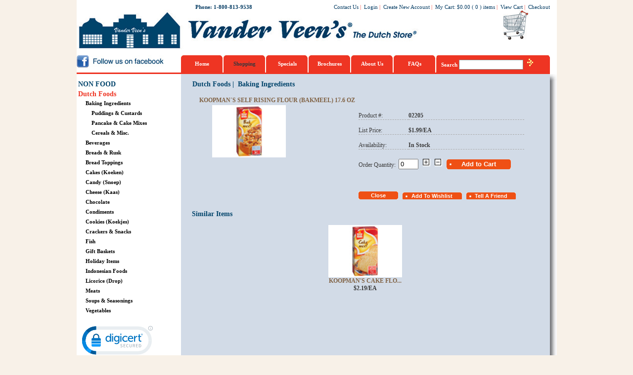

--- FILE ---
content_type: text/html; charset=utf-8
request_url: https://thedutchstore.com/webstore/productinfo.aspx?itemno=02205&code=106&list=104A106&type=ITEMCATEGORY
body_size: 41384
content:

<!DOCTYPE HTML PUBLIC "-//W3C//DTD HTML 4.0 Transitional//EN">
<HTML>
	<HEAD>
        <!-- Google Tag Manager -->
        <script>(function (w, d, s, l, i) {w[l] = w[l] || []; w[l].push({'gtm.start':
        new Date().getTime(), event: 'gtm.js'}); var f = d.getElementsByTagName(s)[0],
        j = d.createElement(s), dl = l != 'dataLayer' ? '&l=' + l : ''; j.async = true; j.src =
        'https://www.googletagmanager.com/gtm.js?id=' + i + dl; f.parentNode.insertBefore(j, f);
        })(window, document, 'script', 'dataLayer', 'GTM-NDXBFRC');</script>
        <!-- End Google Tag Manager -->

		<title>
			Koopman's  Bakmeel-Self Rising Flour from http://www.thedutchstore.com
		</title>
		<meta content="Microsoft Visual Studio .NET 7.1" name="GENERATOR">
		<meta content="Visual Basic .NET 7.1" name="CODE_LANGUAGE">
		<meta content="JavaScript" name="vs_defaultClientScript">
		<meta content="http://schemas.microsoft.com/intellisense/ie5" name="vs_targetSchema">
		<!--LINK href="../Css/Main.css" type="text/css" rel="stylesheet"--><LINK href="../Css/style-main.css" type="text/css" rel="stylesheet">
		<SCRIPT language="JavaScript" src="../css/shop.js" type="text/javascript"></SCRIPT>
		<META content="" name=Description>
		<META content="02205, Koopman's  Bakmeel-Self Rising Flour" name=KeyWords>
		<SCRIPT language="JavaScript">
				function isdigit(s)
				{
				var r,re;
				re = /\d*/i;
				r = s.match(re);
				return (r==s)?1:0;
				}
			function EnterPress(psItemno)
			{
				if (event.keyCode==13){
					if (CheckInput()==true){
						document.getElementById('txtHide').value='1';
						//document.getElementById('btnADD').click();				
						window.location.href ="shoppingcart.aspx?" + psItemno + "&qty=" + document.getElementById('txtQuantity').value;
						document.getElementById('txtHide').value='';
						return true;				
					}
				}
			
			}
			
			function addtocart(psItemno)
			{
				//alert(psItemno);
				if (CheckInput()==true){
				document.getElementById('txtHide').value='1';
				window.location.href ="shoppingcart.aspx?" + psItemno + "&qty=" + document.getElementById('txtQuantity').value + "&qtydec=" + document.getElementById('txtQtyDec').value;
				document.getElementById('txtHide').value='';
				return true;
				}
				
			}
			
			function CheckInput()
			{
				if(document.getElementById('txtHide').value==''){
					var nqty = document.getElementById("txtQuantity").value;
					var nminqty = document.getElementById("txtMinOrdQty").value;
					var nonhand = document.getElementById("txtOnhand").value;
					var stype = document.getElementById("txtOnhandType").value;
					if (nqty=="0" || nqty=="")
					{
						alert('Quantity should be more than zero.');
						return false;
					}
					//if (isdigit(nqty)==0)
					//{
					//	alert('Error quantity input format.');
					//	return false;
					//}
					//if (nqty != "0")
					//{
					//	if (nqty % nminqty != 0)
					//	{
					//		alert('This product order quantity must be a multiple of ' + nminqty + '.');
					//		return false;
					//	}
					//}
					if (nqty>nonhand&&(stype=="2"||stype=="4"))
					{
						alert('Not enough onhand quantity, back order is not allowed.');
						return false;
					}
					if (nqty == "0")
					{
						alert('Product is not added to your cart.');
					}
					else
					{
						//alert('Product is added to your cart.');
					}
					return true;
				}
			}

		function add(box)
		{
			var nminqty = document.getElementById("txtMinOrdQty").value;
			if(nminqty==0) nminqty=1;
			if(isNaN(box.value) || box.value=="")
				box.value = 1;
			else
				box.value = parseInt(box.value) + parseInt(nminqty);
		}

		function subtract(box, grtthn)
		{
			var nminqty = document.getElementById("txtMinOrdQty").value;
			if(nminqty==0) nminqty=1;
			if(isNaN(box.value))
				box.value = 1;
			else if((box.value > 0 && grtthn == false) || (parseInt(box.value) > parseInt(nminqty) && grtthn == true))
				box.value = parseInt(box.value)-parseInt(nminqty);
		}
    	</SCRIPT>
        <!--script type="text/javascript">
            if (window.performance.navigation.type == 2)
                location.reload();
            /*if (window.name != "bencalie") {
                location.reload();
                window.name = "bencalie";
            } else {
                window.name = "";
            }*/
            /*window.onload = function () {
                if (window.name == "hasLoad") {
                    location.reload();
                    window.name = "";
                } else {
                    window.name = "hasLoad";
                }
            }*/
        </script-->
	</HEAD>
	<body onkeydown="if (event.keyCode==13) return false;" leftMargin="0" topMargin="0" MS_POSITIONING="GridLayout">
        <!-- Google Tag Manager (noscript) -->
        <noscript><iframe src="https://www.googletagmanager.com/ns.html?id=GTM-NDXBFRC"
        height="0" width="0" style="display:none;visibility:hidden"></iframe></noscript>
        <!-- End Google Tag Manager (noscript) -->

		<form name="Form1" method="post" action="./productinfo.aspx?itemno=02205&amp;code=106&amp;list=104A106&amp;type=ITEMCATEGORY" id="Form1">
<div>
<input type="hidden" name="__EVENTTARGET" id="__EVENTTARGET" value="" />
<input type="hidden" name="__EVENTARGUMENT" id="__EVENTARGUMENT" value="" />
<input type="hidden" name="__LASTFOCUS" id="__LASTFOCUS" value="" />
<input type="hidden" name="__VIEWSTATE" id="__VIEWSTATE" value="/[base64]/[base64]/[base64]/[base64]/[base64]/Y29kZT0xMjAmbGlzdD0xMDRBMTIwJnR5cGU9SVRFTUNBVEVHT1JZIj5DYW5keSAoU25vZXApPC9hPjwvdGQ+PC90cj48dHI+PHRkIGNsYXNzPSJDYXRMaXN0Ij4mbmJzcDsmbmJzcDsmbmJzcDsmbmJzcDsmbmJzcDs8YSBocmVmPSJwcm9kdWN0LmFzcHg/Y29kZT0xMjUmbGlzdD0xMDRBMTI1JnR5cGU9SVRFTUNBVEVHT1JZIj5DaGVlc2UgKEthYXMpPC9hPjwvdGQ+PC90cj48dHI+PHRkIGNsYXNzPSJDYXRMaXN0Ij4mbmJzcDsmbmJzcDsmbmJzcDsmbmJzcDsmbmJzcDs8YSBocmVmPSJwcm9kdWN0LmFzcHg/[base64]/[base64]/[base64]/Y29kZT0xMDQmbGlzdD0xMDQmdHlwZT1JVEVNQ0FURUdPUlk+RHV0Y2ggRm9vZHM8L2E+PGE+Jm5ic3A7fCZuYnNwOzwvYT4gPGEgaHJlZj0/[base64]/W/V0lC69vT" />
</div>

<script type="text/javascript">
//<![CDATA[
var theForm = document.forms['Form1'];
if (!theForm) {
    theForm = document.Form1;
}
function __doPostBack(eventTarget, eventArgument) {
    if (!theForm.onsubmit || (theForm.onsubmit() != false)) {
        theForm.__EVENTTARGET.value = eventTarget;
        theForm.__EVENTARGUMENT.value = eventArgument;
        theForm.submit();
    }
}
//]]>
</script>


<div>

	<input type="hidden" name="__VIEWSTATEGENERATOR" id="__VIEWSTATEGENERATOR" value="F939B112" />
	<input type="hidden" name="__EVENTVALIDATION" id="__EVENTVALIDATION" value="/wEdAAiyQZPAgA/WEqTqwR+p1jDeexvQeoo0W1RcA5ev5WrVxA4rbgRCUE40njmP1JQpaBID+9LbijvCfyoAWmCDSBnt8sR+FrNm0NKkzlnKzesmnlS9cvGZMv0iAGT/0KVGgULBo6deSucHOjL5A++dEa0xuqJzdLRkOMLOoT0zZmF15Er0aaQz2pozEP+kRMRNAvOnGPvl1FrGlbmwpECrYLsw" />
</div>
			
<script type="text/javascript">
!function(){function t(){var t=r("utm_content");if(t){var e=new Date;e.setDate(e.getDate()+30),document.cookie=t+";expires="+e.toGMTString()+";path=/"}else if(document.cookie)for(var o=document.cookie.split(/; */),n=0;n<o.length;n++)if(0===o[n].toLowerCase().trim().indexOf("utm_content=")){t=o[n];break}return t}function e(t){try{console.log(t)}catch(e){alert(t)}}function r(t){var e=top.location.search?top.location.search.substring(1):null;if(e)for(var r=e.split("&"),o=0;o<r.length;o++)if(0===r[o].toLowerCase().trim().indexOf(t+"="))return r[o];return null}var o="",n=r("mctest");if(n)e("dnr tag version: 20160125"),o="http://localhost:8080/rip/library/dnr/mcDnrTag.debug.js";else{var a=t(),c="";a&&(c=top.location.search?0<=top.location.search.indexOf("utm_content")?top.location.search:top.location.search+"&"+a:"?"+a,o="https://script.advertiserreports.com/redirector/dnr"+c)}if(o){var i=document.createElement("script");i.src=o,i.type="text/javascript",scriptTag=document.getElementsByTagName("script")[0],scriptTag.parentNode.appendChild(i)}}();
</script>
<script language="JavaScript" type="text/javascript">
	var d=new Date();
	var monthname=new Array("January","February","March","April","May","June","July","August","September","October","November","December");
	var TODAY = monthname[d.getMonth()] + " " + d.getDate() + ", " + d.getFullYear();
</script>

<table class="whiteborder_top" cellSpacing="0" cellPadding="0" width="971" align="center"
	border="0">
	<tr>
		<td id="ucTop_tdLoginUser1" class="topMenu2" width="240" align="left"></td>

		<td class="topMenu2" width="191" align="left"><b>Phone: 1-800-813-9538</b></td>
		<td>
			<table cellSpacing="0" cellPadding="0" width="526" border="0">
				<tr id="ucTop_trLogout">
	<td>
						<table cellSpacing="0" cellPadding="0" width="100%" border="0">
							<tr>
								<td class="topMenu2" noWrap align="right">
									<a href="contactus.aspx" id="ucTop_cap_ContactUs1">Contact Us</a>&nbsp;<font class="topMenu2_sep">|</font>&nbsp;
									<a href="account_login.aspx" id="ucTop_cap_CustomerLogin">Login</a>&nbsp;<font class="topMenu2_sep">|</font>&nbsp;
									<a href="new_account.aspx" id="ucTop_cap_NewAccount">Create New Account</a>&nbsp;<font class="topMenu2_sep">|</font>&nbsp;
									<a id="ucTop_cap_2">My Cart</a>:&nbsp;<a id="ucTop_lblAmt1">$0.00</a>&nbsp;(
									<a id="ucTop_lblCount1">0</a>&nbsp;) <a id="ucTop_cap_3">items</a>&nbsp;<font class="topMenu2_sep">|</font>&nbsp;
									<a href="#" id="ucTop_cap_lbtnViewCart1" onclick="if(document.getElementById(&#39;ucTop_txtCount&#39;).value==&#39;&#39;||document.getElementById(&#39;ucTop_txtCount&#39;).value==&#39;0&#39;){alert(&#39;No item found in your shopping cart.&#39;);return false;}else{window.location=&#39;shoppingcart.aspx&#39;}">View Cart</a>&nbsp;<font class="topMenu2_sep">|</font>&nbsp;
									<a href="#" id="ucTop_cap_lbtnCheckout1" onclick="if(document.getElementById(&#39;ucTop_txtCount&#39;).value==&#39;&#39;||document.getElementById(&#39;ucTop_txtCount&#39;).value==&#39;0&#39;){alert(&#39;No item found in your shopping cart.&#39;);return false;}else{window.location=&#39;account_login.aspx?action=placeorder&#39;}">Checkout</a>
								</td>
							</tr>
						</table>
					</td>
</tr>

				
			</table>
		</td>
		<td width="14"></td>
	</tr>
	<tr>
		<td colSpan="3">
			<!--Top Start -->
			<!--table cellSpacing="0" cellPadding="0" width="100%" border="0">
				<tr>
					<td width="2%" class="TitleLogoBackground"></td>
					<td width="31%" class="TitleLogoBackground"><font class="TitleLogo"></font></td>
					<td width="67%" class="TitleLogoBackground">
						<table cellSpacing="0" cellPadding="0" width="100%" border="0">
							<tr height="15">
								<td width="72%"></td>
								<td id="ucTop_tdLanguage" align="right" height="20" nowrap="nowrap"><font style="FONT-WEIGHT: bold; FONT-SIZE: 12px; COLOR: white"><a id="ucTop_cap_lbllan">Language</a>:&nbsp;</font><select name="ucTop$ddlLanguage" onchange="javascript:setTimeout(&#39;__doPostBack(\&#39;ucTop$ddlLanguage\&#39;,\&#39;\&#39;)&#39;, 0)" id="ucTop_ddlLanguage">

</select>
								</td>

							</tr>
						</table>
					</td>
				</tr>
			</table-->
			<table cellSpacing="0" cellPadding="0" width="100%" border="0">
				<tr>
					<td class="CompanyLogo" width="90%"></td>
					<td width="10%"><input name="ucTop$btnCart" type="button" id="ucTop_btnCart" class="cartButton" onclick="if(document.getElementById(&#39;ucTop_txtCount&#39;).value==&#39;&#39;||document.getElementById(&#39;ucTop_txtCount&#39;).value==&#39;0&#39;){alert(&#39;No item found in your shopping cart.&#39;);return false;}else{window.location=&#39;shoppingcart.aspx&#39;}" /></td>
				</tr>
			</table>
			<table id="ucTop_tbTopMenu" cellspacing="0" cellpadding="0" width="100%" border="0">
	<tr>
		<td>
						<table cellSpacing="0" cellPadding="0" width="100%">
							<tr>
								<td id="ucTop_tdEmpty" align="left" width="211"><img class="FaceBook" src="../css/image/facebook.jpg" onclick="window.location='http://www.facebook.com/vanderveensdutchstore'"></td>
		
								<td class="topMenu" width=86><a href="home.aspx?topseq=1" id="ucTop_cap_lbl1">Home</a></td>
								<td class="topMenu" width=86><a href="product.aspx?topseq=2&type=ITEMCATEGORY" id="ucTop_cap_lbl2" style="color:#35383e;">Shopping</a></td>
								<td class="topMenu" width=86><a href="specials.aspx?topseq=3" id="ucTop_cap_lbl3">Specials</a></td>
								<td class="topMenu" width=86><a href="brochures.aspx?topseq=6" id="ucTop_cap_lbl6">Brochures</a></td>
								<td class="topMenu" width=86><a href="about_us.aspx?topseq=4" id="ucTop_cap_lbl4">About 
										Us</a></td>
								<td class="topMenu" width=86><a href="faq.aspx?topseq=5" id="ucTop_cap_lbl5">FAQs</a></td>
								<td class="topMenu_Search"><a id="ucTop_cap_4">Search&nbsp;</a><input name="ucTop$txtValue" type="text" id="ucTop_txtValue" class="leftInput" onkeydown="if(event.keyCode==13) document.getElementById(&#39;ucTop_btnSearch&#39;).click();" style="FONT-SIZE: 12px; WIDTH: 130px; HEIGHT: 20px" />
									<input type="submit" name="ucTop$btnSearch" value="" id="ucTop_btnSearch" class="searchButton" />&nbsp;&nbsp;<a href="adsearch.aspx" id="ucTop_cap_AdvSearch" style="DISPLAY: none">Advanced 
										Search</a>&nbsp;&nbsp;</td>
							</tr>
						</table>
					</td>
	</tr>
</table>

		</td>
		<td width="14"></td>
	</tr>
	<tr height="2">
		<td style="BACKGROUND-COLOR: #ee3523" colSpan="3" height="3"><input name="ucTop$txtCount" type="hidden" id="ucTop_txtCount" value="0" />
			<input name="ucTop$txtMinAmt" type="hidden" id="ucTop_txtMinAmt" value="0" />
		</td>
		<td width="14"></td>
	</tr> <!--Top End --></table>


			<table class="whiteborder_center" cellSpacing="0" cellPadding="0" width="971" align="center"
				border="0">
				<tr>
					<td class="LeftBackground" width="211"></td>
					<td vAlign="top" align="center" width="746">
					<td class="Line_Right1" width="14"></td>
				</tr>
				<tr>
					<!-- Left Start -->
					<td class="LeftBackground" vAlign="top" width="211">
<table cellSpacing="0" cellPadding="0" width="100%" border="0">
	<tr>
		<!-- Category -->
		<td vAlign="top" width="1%">
		<td vAlign="top" height="100%" width="99%">
			<table cellSpacing="0" cellPadding="0" border="0">
				<tr>
					<td></td>
					<td colspan="2"><span id="ucProductLeft_lblTable"><table cellSpacing="0" cellPadding="0" width="100%" border="0">	<tr  valign=top>		<td>			<table cellSpacing="0" cellPadding="0" border="0"><tr><td class="CatList_Main_Sel"><a href="product.aspx?code=325&list=325&type=ITEMCATEGORY">NON FOOD</a></td></tr><tr><td class="CatList_Main"><a href="product.aspx?code=104&list=104&type=ITEMCATEGORY">Dutch Foods</a></td></tr><tr><td class="CatList">&nbsp;&nbsp;&nbsp;&nbsp;&nbsp;<a href="product.aspx?code=106&list=104A106&type=ITEMCATEGORY">Baking Ingredients</a></td></tr><tr><td class="CatList">&nbsp;&nbsp;&nbsp;&nbsp;&nbsp;&nbsp;&nbsp;&nbsp;&nbsp;<a href="product.aspx?code=107&list=104A106A107&type=ITEMCATEGORY">Puddings &amp; Custards</a></td></tr><tr><td class="CatList">&nbsp;&nbsp;&nbsp;&nbsp;&nbsp;&nbsp;&nbsp;&nbsp;&nbsp;<a href="product.aspx?code=108&list=104A106A108&type=ITEMCATEGORY">Pancake &amp; Cake Mixes</a></td></tr><tr><td class="CatList">&nbsp;&nbsp;&nbsp;&nbsp;&nbsp;&nbsp;&nbsp;&nbsp;&nbsp;<a href="product.aspx?code=109&list=104A106A109&type=ITEMCATEGORY">Cereals &amp; Misc.</a></td></tr><tr><td class="CatList">&nbsp;&nbsp;&nbsp;&nbsp;&nbsp;<a href="product.aspx?code=110&list=104A110&type=ITEMCATEGORY">Beverages</a></td></tr><tr><td class="CatList">&nbsp;&nbsp;&nbsp;&nbsp;&nbsp;<a href="product.aspx?code=115&list=104A115&type=ITEMCATEGORY">Breads &amp; Rusk</a></td></tr><tr><td class="CatList">&nbsp;&nbsp;&nbsp;&nbsp;&nbsp;<a href="product.aspx?code=145&list=104A145&type=ITEMCATEGORY">Bread Toppings</a></td></tr><tr><td class="CatList">&nbsp;&nbsp;&nbsp;&nbsp;&nbsp;<a href="product.aspx?code=119&list=104A119&type=ITEMCATEGORY">Cakes (Koeken)</a></td></tr><tr><td class="CatList">&nbsp;&nbsp;&nbsp;&nbsp;&nbsp;<a href="product.aspx?code=120&list=104A120&type=ITEMCATEGORY">Candy (Snoep)</a></td></tr><tr><td class="CatList">&nbsp;&nbsp;&nbsp;&nbsp;&nbsp;<a href="product.aspx?code=125&list=104A125&type=ITEMCATEGORY">Cheese (Kaas)</a></td></tr><tr><td class="CatList">&nbsp;&nbsp;&nbsp;&nbsp;&nbsp;<a href="product.aspx?code=126&list=104A126&type=ITEMCATEGORY">Chocolate</a></td></tr><tr><td class="CatList">&nbsp;&nbsp;&nbsp;&nbsp;&nbsp;<a href="product.aspx?code=130&list=104A130&type=ITEMCATEGORY">Condiments</a></td></tr><tr><td class="CatList">&nbsp;&nbsp;&nbsp;&nbsp;&nbsp;<a href="product.aspx?code=134&list=104A134&type=ITEMCATEGORY">Cookies (Koekjes)</a></td></tr><tr><td class="CatList">&nbsp;&nbsp;&nbsp;&nbsp;&nbsp;<a href="product.aspx?code=137&list=104A137&type=ITEMCATEGORY">Crackers &amp; Snacks</a></td></tr><tr><td class="CatList">&nbsp;&nbsp;&nbsp;&nbsp;&nbsp;<a href="product.aspx?code=143&list=104A143&type=ITEMCATEGORY">Fish</a></td></tr><tr><td class="CatList">&nbsp;&nbsp;&nbsp;&nbsp;&nbsp;<a href="product.aspx?code=253&list=104A253&type=ITEMCATEGORY">Gift Baskets</a></td></tr><tr><td class="CatList">&nbsp;&nbsp;&nbsp;&nbsp;&nbsp;<a href="product.aspx?code=138&list=104A138&type=ITEMCATEGORY">Holiday Items</a></td></tr><tr><td class="CatList">&nbsp;&nbsp;&nbsp;&nbsp;&nbsp;<a href="product.aspx?code=144&list=104A144&type=ITEMCATEGORY">Indonesian Foods</a></td></tr><tr><td class="CatList">&nbsp;&nbsp;&nbsp;&nbsp;&nbsp;<a href="product.aspx?code=149&list=104A149&type=ITEMCATEGORY">Licorice (Drop)</a></td></tr><tr><td class="CatList">&nbsp;&nbsp;&nbsp;&nbsp;&nbsp;<a href="product.aspx?code=152&list=104A152&type=ITEMCATEGORY">Meats</a></td></tr><tr><td class="CatList">&nbsp;&nbsp;&nbsp;&nbsp;&nbsp;<a href="product.aspx?code=153&list=104A153&type=ITEMCATEGORY">Soups &amp; Seasonings</a></td></tr><tr><td class="CatList">&nbsp;&nbsp;&nbsp;&nbsp;&nbsp;<a href="product.aspx?code=157&list=104A157&type=ITEMCATEGORY">Vegetables</a></td></tr>			</table>		</td>	</tr></table></span></td>
				</tr>
				<tr id="ucProductLeft_trAddress" style="DISPLAY: none">
	<td colspan="3" align="center"><img src="../css/image/address.gif" width="150" height="120">
					</td>
</tr>

			</table>
			<br>
			<table width="135" border="0" cellpadding="2" cellspacing="0" title="Click to Verify - This site chose Symantec SSL for secure e-commerce and confidential communications.">
            <tr>
            <td width="135" align="center" valign="top">
                <!-- DigiCert Seal HTML -->
                <!-- Place HTML on your site where the seal should appear -->
                <div id="DigiCertClickID_bxxnJo12"></div>

                <!-- DigiCert Seal Code -->
                <!-- Place with DigiCert Seal HTML or with other scripts -->
                <script type="text/javascript">
                    var __dcid = __dcid || [];
                    __dcid.push({ "cid": "DigiCertClickID_bxxnJo12", "tag": "bxxnJo12", "seal_format": "dynamic" });
                    (function () { var cid = document.createElement("script"); cid.async = true; cid.src = "//seal.digicert.com/seals/cascade/seal.min.js"; var s = document.getElementsByTagName("script"); var ls = s[(s.length - 1)]; ls.parentNode.insertBefore(cid, ls.nextSibling); }());
                </script>
            </td>
            </tr>
            </table>	
		</td>
		<!-- Category -->
	</tr>
</table>
</td>
					<!-- Left End -->
					<!-- Right Start -->
					<td vAlign="top" align="center" width="746">
						<table cellSpacing="0" cellPadding="0" width="100%" border="0">
							<tr>
								<td>
									<table cellSpacing="0" cellPadding="0" width="100%" border="0">
										<tr>
											<td align="right" width="2%"></td>
											<td class="headline" width="98%">&nbsp;&nbsp;<span id="lblType"><a href=?code=104&list=104&type=ITEMCATEGORY>Dutch Foods</a><a>&nbsp;|&nbsp;</a> <a href=?code=106&list=104A106&type=ITEMCATEGORY>Baking Ingredients</a></span></td>
										</tr>
									</table>
								</td>
							</tr>
							<tr id="trLast">
	<td>
									<table cellSpacing="0" cellPadding="0" width="100%" border="0">
										<tr>
											<td>
												<table cellSpacing="0" cellPadding="0" width="100%" border="0">
													<tr>
														<td width="5%"></td>
														<td class="prodinfo_proddesc"><span id="lblProdDesc">Koopman&acute;s Self Rising Flour (Bakmeel) 17.6 oz</span></td>
													</tr>
												</table>
											</td>
										<tr>
											<td colSpan="2"><span id="lblTable"><table width="100%"  border="0" cellspacing="0" cellpadding="0">    <tr>        <td width="5%"></td>        <td valign="top" width="43%" align="left">            <table border="0" cellspacing="0" cellpadding="0">                <tr>                    <td align="center" valign="middle"><img class="ProdImage" src="../Webstore/Image/Detail/02205.jpg" title="Koopman&acute;s  Bakmeel-Self Rising Flour">                    </td>                </tr>                <tr>                    <td class="leftTD" align="center" valign="middle">                    </td>                </tr>                <tr>		            <td class="prodinfo_remark"></td>                </tr>            </table>        </td>        <td width="45%" valign="top">            <table width="100%"  border="0" cellspacing="0" cellpadding="0">		<tr>		    <td width="30%" class="prodinfo_title" nowrap>Product&nbsp;#:&nbsp;</td>		    <td width="70%" class="prodinfo_value">02205</td>		</tr>        <tr>	        <td width="30%" class="prodinfo_title" nowrap>List Price:&nbsp;</td>		    <td width="70%" class="prodinfo_value">$1.99/EA</td>		</tr>	<tr>	    <td width="30%" class="prodinfo_title" nowrap>Availability:&nbsp;</td>		<td width="70%" class="prodinfo_value">In Stock</td>	</tr>	        </table>            <table width="100%"  border="0" cellspacing="0" cellpadding="0">	            <tr>		        <td class="smallframe">                    <label style="font-size:12px;vertical-align:middle;height:25px;">Order Quantity:&nbsp;&nbsp;</label><input id="txtQuantity" onkeypress="return CheckKeyPress(0);" onkeydown="EnterPress('itemno=02205&code=106&list=104A106&type=ITEMCATEGORY')" style="WIDTH: 40px"  type="text" maxLength="10" runat="server" value="0"  NAME="txtQuantity">                    &nbsp;&nbsp;<A onclick="add(document.all.txtQuantity); return false;"><IMG src="../css/image/PLUS.gif" border="0" style="cursor:pointer"></A>&nbsp;&nbsp;                    <A onclick="subtract(document.all.txtQuantity, true); return false;" ><IMG src="../css/image/MINUS.gif" border="0" style="cursor:pointer"></A>                    <input id="txtQtyDec" type="hidden" value="0" name="txtQtyDec"><input id="txtMinOrdQty" type="hidden" value="0" name="txtMinOrdQty"><input id="txtOnhand" type="hidden" value="51" name="txtOnhand"><input id="txtOnhandType" type="hidden" value="1" name="txtOnhandType">	                &nbsp;&nbsp;<input type="button" id="btnADD" class="AddToCart" value="Add to Cart" title="Koopman&acute;s  Bakmeel-Self Rising Flour" onclick="addtocart('itemno=02205&code=106&list=104A106&type=ITEMCATEGORY'); return false;">		            <input id="txtHide" type="hidden" name="txtHide" runat="server">		        </td>	            </tr>	            <tr height=5>	                <td>	                </td>	            </tr>	            <tr>		            <td class="smallframe">	                        <input class="Button80" onclick="window.history.back();" type="button" value="Close">&nbsp;&nbsp;	                    <input type="button" class="AddWishlist" value="Add To Wishlist" onclick="window.location='wishlist.aspx?itemno=02205&code=106&list=104A106&type=ITEMCATEGORY'" >&nbsp;&nbsp;	                    <input type="button" class="TellFriend" value="Tell A Friend" onclick="window.open('tellfriend.aspx?itemno=02205&code=106&list=104A106&type=ITEMCATEGORY', '', 'status=none,toolbar=none,width=650,height=380');">	                </td>	            </tr>            </table>		</td>		<td width="7%"></td>	</tr></table></span></td>
										</tr>
										<!--tr height="30">
											<td style="VERTICAL-ALIGN: bottom" align="center" colSpan="2"><input name="btnClose" type="button" id="btnClose" class="shopButton" onclick="window.history.back();" value="Close" /></td>
										</tr-->
										<tr id="trRelItem">
		<td colspan="2">
												<table cellSpacing="0" cellPadding="0" width="100%" border="0">
													<tr>
														<td>
															<table cellSpacing="0" cellPadding="0" width="100%" border="0">
																<tr>
																	<td align="right" width="2%"></td>
																	<td class="headline">&nbsp;&nbsp;<a id="cap_2">Similar Items</a></td>
																</tr>
															</table>
														</td>
													</tr>
													<tr>
														<td><span id="lblTable_rel"><table width="100%"  border="0" cellspacing="0" cellpadding="0">	<tr align=center>	<td class="RelateItem" align=center>        <img class="ProdImage" src="../Webstore/Image/Shopping/02207.jpg">        <br><a href="productinfo.aspx?itemno=02207" target="_blank">Koopman's Cake Flo...</a>        <br>$2.19/EA	</td>	</tr></table></span></td>
													</tr>
												</table>
											</td>
	</tr>
	
										
										
										
									</table>
								</td>
</tr>

						</table>
					</td>
					<td class="Line_Right2" width="14"></td>
					<!-- Right End --></tr>
			</table>
			
<table cellSpacing="0" cellPadding="0" width="971" align="center" border="0">
	<!-- Bottom -->
	<tr>
		<td class="Line_Bottom">
		</td>
	</tr>
	<tr id="ucBottom_trWebStore">
	<td>
			<table cellSpacing="0" cellPadding="0" width="100%" align="center" border="0">
				<tr align="center" height="15">
					<td class="BottomMenu">
						<a href="site_map.aspx" id="ucBottom_cap_SiteMap">Site Map</a>&nbsp;<font class="BottomMenu_sep">|</font>&nbsp;
						<a href="home.aspx?topseq=1" id="ucBottom_cap_Home">Home</a>&nbsp;<font class="BottomMenu_sep">|</font>&nbsp;
						<a href="howtoorder.aspx" id="ucBottom_cap_HowToOrder">How to Order</a>&nbsp;<font class="BottomMenu_sep">|</font>&nbsp;
						<a href="returnpolicy.aspx" id="ucBottom_cap_ReturnPolicy">Return Policy</a>&nbsp;<font class="BottomMenu_sep">|</font>&nbsp;
						<a href="privacypolicy.aspx" id="ucBottom_cap_PrivacyPolicy">Privacy Policy</a>&nbsp;<font class="BottomMenu_sep">|</font>&nbsp;
						<a href="about_us.aspx?topseq=4" id="ucBottom_cap_AboutUs">About Us</a>&nbsp;<font class="BottomMenu_sep">|</font>&nbsp;
						<a href="contactus.aspx" id="ucBottom_cap_ContactUs">Contact Us</a>&nbsp;<font class="BottomMenu_sep">|</font>&nbsp;
						<a href="http://www.facebook.com/vanderveensdutchstore" id="ucBottom_cap_FaceBook" target="_blank">
							Facebook</a>
					</td>
				</tr>
			</table>
			<table cellSpacing="0" cellPadding="0" width="100%" align="center" border="0">
				<tr align="center" height="15">
					<td>&copy;2010 Holland American Food Company. All rights reserved. "VanderVeen's", "The 
						Dutch Store" and "Holland American Food Co." are registered trademarks of 
						Holland American Food Co.
					</td>
				</tr>
			</table>
			<table cellSpacing="0" cellPadding="0" width="100%" align="center" border="0">
				<tr align="center" height="15">
					<td>
						<a id="ucBottom_cap_6">This system is designed and powered by AppFinity 
							Software</a>&nbsp;<a href="http://www.appfinity.com" target=_blank>www.appfinity.com</a>
					</td>
				</tr>
			</table>
		</td>
</tr>

	
	<!-- Bottom -->
</table>
<script>
  (function(i,s,o,g,r,a,m){i['GoogleAnalyticsObject']=r;i[r]=i[r]||function(){
  (i[r].q=i[r].q||[]).push(arguments)},i[r].l=1*new Date();a=s.createElement(o),
  m=s.getElementsByTagName(o)[0];a.async=1;a.src=g;m.parentNode.insertBefore(a,m)
  })(window,document,'script','//www.google-analytics.com/analytics.js','ga'); 

  ga('create', 'UA-66277701-1', 'auto');
  ga('send', 'pageview');
</script>

		</form>
	</body>
</HTML>


--- FILE ---
content_type: text/css
request_url: https://thedutchstore.com/Css/style-main.css
body_size: 21012
content:
body {vertical-align:top; text-align:center; font-family:Tahoma; color:#3B3B3B; background:#F8F1E8;}
/*FORM {
	display: inline;
}*/
td {vertical-align:top;font-size:11px;}
.whiteborder_top
{
	BORDER-TOP: white 8px solid; 
	background-color: #FFFFFF; 
}
.whiteborder_center
{
	background-color: #d2dbe7; 
}
.whiteback_center
{
	background-color: #ffffff; 
}
.top_button 
{
	background-image:url(image/totop_button.gif); 
	background-repeat:no-repeat; 
	background-color: #001C82;
	height: 20px;	
	width:100%;	
	background-position: right top;
	margin-top: 3px;	
}

/* Left begin*/
p {margin:0px} 
.MainArrow
{
	color:#555555; 
	font-size:12px; 
	font-weight:bold; 
	background-image:url(image/pimp1.gif); 
	background-repeat: no-repeat; 
	height:22px;
	width:14px;   
}
.LeftMainTitle
{
	color:#ee3523; 
	font-size:12px; 
	font-weight:bold;
	vertical-align:middle; 
}
.line1
{
	background-image:url(image/line1.gif);
	background-repeat:repeat-x;
	height:1px;	
	width: 170px;
}
.LeftBackground 
{
	background-repeat:no-repeat;
	background-color: #FFFFFF;
	/*height:900px; */
}
.CatList 
{
	height:20px; 
	vertical-align :top;
}
.CatList A 
{
	color:#000000; 	
	font-weight:bold;
	text-decoration:none;
	/*color: #30425F;*/
}
.CatList A:hover 
{
	text-decoration:underline;
}
.CatList_Sel 
{
	height:20px; 
	vertical-align :top;
}
.CatList_Sel A 
{
	color:#00446b; 	
	font-weight:bold;
	text-decoration:none;
	/*color: #30425F;*/
}
.CatList_Sel A:hover 
{
	text-decoration:underline;
}
.CatList_Main 
{
	height:20px; 
	vertical-align :top;
}
.CatList_Main A 
{
	color:#ee3523; 	
	font-weight:bold;
	font-size:14px;
	text-decoration:none;
}
.CatList_Main A:hover 
{
	text-decoration:underline;
}
.CatList_Main_Sel 
{
	height:20px; 
	vertical-align :top;
}
.CatList_Main_Sel A 
{
	color:#00446b; 	
	font-weight:bold;
	font-size:14px;
	text-decoration:none;
}
.CatList_Main_Sel A:hover 
{
	text-decoration:underline;
}
.CatArrow 
{
	background-image: url(image/pimp2.gif);
	background-repeat: no-repeat; 
	width: 14px;
    height: 22px;  
	color:#5E564D;
	
    /*background-image: url(image/arrow_category.gif);
    background-repeat:no-repeat;    
    width: 5px;
    height: 8px;  
    margin-right: 5px;*/
}
.leftLoginUser 
{
	font-size: 11px;
	font-weight:bold;
	color: #ffffff;
	text-decoration: none;
	/*text-align:center;	*/
	vertical-align:middle;
}
/* Left end*/

/* Top begin*/
.topMenu 
{
	background-image:url(image/top_menu.jpg);
	background-color: #ffffff;
	background-repeat:no-repeat;	
	font-size: 11px;
	font-weight:bold;
	height: 35px;
	color: #000000;
	text-decoration: none;
	text-align:center;
	vertical-align:middle;	
}
.topMenu_Search 
{
	background-image:url(image/top_menu_search.jpg);
	background-color: #ffffff;
	background-repeat:no-repeat;	
	font-size: 11px;
	font-weight:bold;
	height: 35px;
	color: #000000;
	text-decoration: none;
	text-align:left;
	vertical-align:middle;
	padding-left: 10px;	
}
.topMenu_sep 
{
	background-image:url(image/topmenu_sep.gif);
	background-repeat:no-repeat; 
	height: 7px;
	width: 7px;
}
.topMenu A {
	COLOR: #FFFFFF; TEXT-DECORATION: none
}
.topMenu A:hover {
	TEXT-DECORATION: underline
}
.topMenu_Search A {
	COLOR: #FFFFFF; TEXT-DECORATION: none
}
.topMenu_Search A:hover {
	TEXT-DECORATION: underline
}
.topMenu2 
{
	font-size: 11px;
	/*font-weight:bold;*/
	color: #003961;
	text-decoration: none;
	/*text-align:center;	*/
	vertical-align:middle;
}
.topMenu2 A {
	COLOR: #003961; 
	TEXT-DECORATION: none;
}
.topMenu2 A:hover {
	TEXT-DECORATION: underline
}
.topMenu2_sep 
{
	color:#ee3424;
}
.FaceBook
{
	cursor:pointer;
	/*background-image:url(image/facebook.jpg); 
	background-repeat: no-repeat;*/ 
	width:179px;
	/*height:25px;
	border: 0;*/
}
.CompanyLogo
{
	background-image:url(image/CompanyLogo.jpg); 
	background-repeat:no-repeat; 
	background-color: #ffffff;
	height: 92px;	
}
.TitleLogoBackground 
{
	background-color:#2B241F;
	height:30px;
	vertical-align:middle;
}	
.TitleLogo
{
	/*background:url(image/TitleLogo.gif) no-repeat;
	height: 27px;*/
	COLOR: #eddbc6; 
	font-size:19px;
	font-weight:bold;
}
.Slogan 
{
	background:url(image/slogan.gif) no-repeat 30px 11px;
	height: 27px;
}
.CustomerLogin 
{	
	font-size:13px; 	
	font-weight:bold; 
	color:#F44F00;
	vertical-align:middle;	 
}
.CustomerLogin A
{	
	color:#F44F00;
	text-decoration:underline;
}
.CustomerLogin A:hover 
{	
	text-decoration:none;
}
.cartButton 
{
	cursor:pointer;
	background-image:url(image/shoppingcart.jpg);
	background-repeat: no-repeat; 
	width:52px;
	height:61px;
	border: 0;
}
.searchButton {
	cursor:pointer;
	border:0;
	height:17px;
	width:19px;
	background-Image:url(image/btnGo.gif);
	BACKGROUND-COLOR: #ffffff;
	font-size:8px;
}		
/* Top end*/
/* Shadow begin*/
.Line_Right1
{
	background-Image:url(image/line_right1.jpg);
	background-repeat:no-repeat; 
	height: 13px;
}
.Line_Right2
{
	background-Image:url(image/line_right2.jpg);
	height: 14px;
	background-repeat:repeat-y;
}
.Line_Bottom
{
	background-Image:url(image/line_bottom.jpg);
	height: 14px;
}
/* Shadow end*/
/* Product list begin*/
.CatPic 
{
	background-image:url(image/cat_pic.gif);
	background-repeat: no-repeat; 
	height:25px;
	width:30px;
	border: 0;
}
.CatDropDown {
	font-size: 11px;
}
.PageNum 
{	
	font-size: 13px;	
	color: #F44F00; 
	font-weight:bold;
}
.PageNum A 
{
	color: #F44F00; 
	text-decoration: underline;
} 
.PageNum A:hover {
	text-decoration: none;
}
.PageNum B /*current page #*/
{
	color: #FF6600; 
	font-weight:bold;
}
.SrhResult {
	font-size: 13px;
}
.SrhResult A {
	color: #ff6600;
	text-decoration: none;
}
.CatLongDesc {
	font-size:12px; 
	color: #806244;
}
.hideimages {
	color:#414141; 
	font-size:11px; 
	font-weight:bold; 	
}
/*.product_back
{
	background:url(image/product_back.gif) no-repeat left; 	
	height:278px;
}*/
.product_ltc
{
	background:url(image/ltc.gif) no-repeat left top; 	
	height:14px;	
}
.product_lbc
{
	background:url(image/lbc.gif) no-repeat left bottom; 	
	height:17px;
}
.product_rtc
{
	background:url(image/rtc.gif) no-repeat right top; 	
	height:14px;
}
.product_rbc
{
	background:url(image/rbc.gif) no-repeat right bottom; 	
	height:17px;
}
.proddesc_left
{
	background:url(image/proddesc_left.gif) no-repeat; 	
	height:36px;
	width:10px;
}
.proddesc_right
{
	background:url(image/proddesc_right.gif) no-repeat; 	
	height:36px;
	width:10px;
}
.proddesc_center
{
	background-color: #f2f2f2;
	/*width:231px;*/
	text-align:center;  
	vertical-align:middle;  
}
/*.proddesc_back
{
	background:url(image/proddesc_back.gif) no-repeat; 	
	height:36px;
	width:251px;
	text-align:center;  
	vertical-align:middle;  
}*/

/*.prodprc_ltc
{
	background:url(image/prodprc_ltc.gif) no-repeat; 
	height:14px;
}
.prodprc_lbc
{
	background:url(image/prodprc_lbc.gif) no-repeat; 
	height:14px;
}
.prodprc_rtc
{
	background:url(image/prodprc_rtc.gif) no-repeat; 
	height:14px;
}
.prodprc_rbc
{
	background:url(image/prodprc_rbc.gif) no-repeat; 
	height:14px;
}*/
.proddesc
{
	color:#806244; 
	font-size:12px; 
	font-weight:bold; 
	text-transform:uppercase; 
}	
.ProdImage 
{	
	
	height:106px;
}
.ItemNo 
{
	color:#414141; 
	font-size:12px; 
	font-weight:bold; 	

}
.ItemNo A 
{
	color:#414141; 
	text-decoration: underline;
}
.ItemNo A:hover {
	text-decoration: none;
}
.ItemRemark 
{
	font-size:12px; 
	height:50px;	
}
.prodprc
{
	color:#373737; 
	font-weight:bold; 
	font-size:15px;
	vertical-align:middle;
	text-align: center;
	height:59px;
}
.prodprc_list
{
	color:#373737; 
	font-weight:bold; 
	font-size:15px;
	text-align: left;
}
.prodprc_regular
{
	color:#373737; 
	font-weight:bold; 
	font-size:11px;	
	vertical-align:middle;
	text-align: center;
}
.prodprc_special
{
	color:#FF6600; 
	font-weight:bold; 
	font-size:11px;	
	vertical-align:middle;
}
.prodprc_save
{
	color:#FF6600; 
	font-weight:bold; 
	font-size:11px;	
	vertical-align:middle;
}
.AddToCart
{
	background:url(image/AddToCart.gif) no-repeat; 
	width:130px;
	height:20px;
	border: 0;
    font-size: 13px;
	font-weight:bold;
	color:#ffffff;
	cursor:pointer;		
}
.prodprc_onsale
{
	color:#000000; 
	background-color:ffd600; 
	font-weight:normal; 
	font-size:9px;	
	vertical-align:middle;
}
.product_title
{
	color:#F44F00; 
	height:20px;
	font-size:11px; 
	font-weight:bold; 
}
/*.Details_image
{
	background:url(image/details.gif) no-repeat; 
	border: 0;
	width:70px;
	margin-left:20px;
    font-size: 11px;
	font-weight:bold;
	color:#ffffff;
}*/
/* Product list end*/

/* Product info begin*/
.prodinfo_proddesc
{
	color:#806244; 
	font-size:12px; 
	font-weight:bold; 
	text-transform:uppercase; 
	line-height:20px;    
    text-align:left;   
    vertical-align:middle; 
}
.AddWishlist
{
	background:url(image/Wishlist.gif) no-repeat; 
	width:120px;
	border: 0;
    font-size: 11px;
	font-weight:bold;
	vertical-align:middle;
	color:#ffffff;
	cursor:pointer;		
}	
.TellFriend
{
	background:url(image/Friend.gif) no-repeat; 
	width:100px;	
	border: 0;
    font-size: 11px;
	font-weight:bold;
	vertical-align:middle;
	color:#ffffff;
	cursor:pointer;	
}
.Customization
{
	background:url(image/customization.gif) no-repeat; 
	width:120px;
	border: 0;
    font-size: 11px;
	font-weight:bold;
	vertical-align:middle;
	color:#ffffff;
	cursor:pointer;	
}
.prodinfo_remark 
{
	font-size:12px; 
	width: 200px;
}
.prodinfo_title
{
	height:30px; 
	font-size:12px;
	border-bottom: #aaaaaa 1px dashed;
	vertical-align:bottom; 
}
.prodinfo_value
{
	height:30px; 
	font-size:12px;
	font-weight:bold;
	border-bottom: #aaaaaa 1px dashed;
	vertical-align:bottom; 
}
.smallframe
{
	height:59px;
	vertical-align:middle;
	text-align:left;
}
.RelateItem 
{
	color:#373737; 
	font-size:12px; 
	font-weight:bold; 			
	text-transform:uppercase;
	height:50px;	
}
.RelateItem A 
{
	color:#806244; 
	text-decoration: none;	
}
.RelateItem A:hover {
	text-decoration: underline;
}
.left_title
{
	font-size:12px;
}
.right_value
{
	font-size:12px;
	font-weight:bold;
}
/* Product info end*/

/* Cart begin*/
.cart_title
{
	color:#806244; 
	height:46px;
	font-size:11px; 
	font-weight:bold; 
	text-transform:uppercase; 
    vertical-align:middle; 
}
.DeleteButton {
	cursor:pointer;
	border:0;
	width:45px;
	height:17px;
	background-Image:url(image/btndelete.gif);
	font-size:11px;
	font-weight: bold;
}
.cart_itemdesc {
	color:#414141; 
	font-size:12px; 
	font-weight:bold; 
}
.cart_itemdesc A 
{
	color:#414141; 
	text-decoration: underline;
}
.cart_itemdesc A:hover {
	text-decoration: none;
}
.cart_amt
{
	color:#373737; 
	font-weight:bold; 
	font-size:12px;
}
.cart_line
{
	background:url(image/cart_line.gif) repeat-x; 
	height:10px;
}
.continue_shopping
{
	background:url(image/continue_shopping.gif) no-repeat; 
	width:130px;	
	border: 0;
    font-size: 11px;
    font-weight:bold;
	color:#ffffff;
	cursor:pointer;	
}
.checkout
{
	background:url(image/checkout.gif) no-repeat; 
	width:80px;	
	border: 0;
    font-size: 11px;
	font-weight:bold;
	color:#ffffff;
	cursor:pointer;	
}
.update_qty
{
	background:url(image/update_qty.gif) no-repeat; 
	width:114px;	
	border: 0;
    font-size: 11px;
	font-weight:bold;
	color:#ffffff;
	cursor:pointer;	
}
.cart_subtotal_title
{
	color:#806244; 
	font-size:12px; 
	font-weight:bold; 
	text-align:right;
}
.AddrTitle {
	font-size:11px;
	vertical-align:middle;	
}
.AddrCaption {
	color:#806244; 
	font-size:12px; 
	font-weight:bold; 
	text-transform:uppercase; 
	vertical-align:bottom;
}
.CheckButton {
	cursor:pointer;
	border:0;
	width:45px;
	height:17px;
	background-Image:url(image/btncheck.gif);
	font-size:9px;
}
.total_title {
	color:#ff0000; 
	font-size:12px; 
	font-weight:bold; 
	text-align:right;
}
.total_amt
{
	color:#ff0000; 
	font-weight:bold; 
	font-size:12px;
}
.CreditCard_img
{
	background:url(image/CreditCard.gif) no-repeat left; 	
	width:178px;
	height:27px;
}
.OrderPayment_sep{
	BORDER-BOTTOM: #d20000 1px solid;
}
/* Cart end*/

/* Home&Specials&Brochures begin*/
.specials_title
{
	font-size:12px;
	color:Red;
	vertical-align:bottom;
	height:20px; 
	 
}
.specials_regularprice
{
	color:#373737; 
	font-weight:bold; 
	font-size:12px;
	text-align: left;
}
.specials_saleprice
{
	color:#373737; 
	font-weight:bold; 
	font-size:15px;
	text-align: left;
}
.ProdImage_Home 
{	
	cursor:pointer;		
	width:200px;
}
.ProdImage_Special 
{	
	cursor:pointer;		
	width:130px;
}
.Brochures
{
	color:#414141; 
	font-size:12px; 
	font-weight:bold; 
	height:25px;
	text-decoration: none
}
.Brochures a
{
	font-weight: bold; 
	font-size: 12px; 
	color:#414141; 
	text-decoration: underline
}
/* Home&Specials&Brochures end*/

/* My Account begin*/
.myaccount_title
{
	color:#806244; 
	font-size:11px; 
	font-weight:bold;  
	line-height:46px;    
    vertical-align:middle; 
}
/* My Account end*/

/* Bottom begin*/
/*.PayMethod
{
	background-image:url(image/PayPal.gif);
	background-repeat: no-repeat; 
	background-color:#ADA7A1;
	height: 68px;
}*/
.Bottom_back
{
	background-color:#646464;
	height: 30px;
	text-align:center;
	vertical-align:middle;
}
.Policy  
{	
	color:#ffffff; 
	font-size:11px;
	font-weight:bold;
}
.Policy a
{
	color:#ffffff; 
	text-decoration:underline; 
}
.Policy a:hover
{
	text-decoration:none; 
}
.BottomMenu 
{
	font-size: 11px;
	/*font-weight:bold;*/
	color: #000000;
	text-decoration: none;
	/*text-align:center;	*/
	vertical-align:middle;
}
.BottomMenu A {
	COLOR: #000000; 
	TEXT-DECORATION: none;
}
.BottomMenu A:hover {
	TEXT-DECORATION: underline
}
.BottomMenu_sep 
{
	color:#000000;
}
/* Bottom end*/

/* Background begin*/
.top_short_back_full
{
	background:url(image/top_short_back_full.gif) no-repeat left; 
	height:13px;
}
.top_color_back
{
	background-color: #e7dfd8; 
}
.top_color_back A 
{
	color:#353535; 
}
.top_short_back 
{
	background:url(image/top_short_back.gif) no-repeat left; 
	height:50px;
}
.center_color_back
{
	background-color: #e7dfd8; 
	/*WIDTH: 565px;*/
}
.center_color_back2
{
	background-color: #e7dfd8; 	
	/*WIDTH: 966px;*/
}
.bottom_short_back 
{
	background:url(image/bottom_short_back.gif) no-repeat left; 
	height:16px;
}	
.top_short_title_back 
{
	background:url(image/top_short_title_back.gif) no-repeat; 	
	height:46px;
}
.top_short_title_back2 
{
	background:url(image/top_short_title_back2.gif) no-repeat; 	
	height:46px;
}
/*.top_short_title_back2 
{
	background:url(image/top_short_title_back.gif) no-repeat; 		
	height:46px;
	color:#806244; 
	font-size:10px; 
	font-weight:bold;  
    padding-top:15px;
}*/
.center_short_back
{
	background:url(image/center_short_back.gif) repeat-y; 
}
.bottom_short_back2
{
	background:url(image/bottom_short_back2.gif) no-repeat; 	
	height:14px;
}
.top_short_back2
{
	background:url(image/top_short_back2.gif) no-repeat; 	
	height:14px;
}
.top_long_back
{
	background:url(image/top_long_back.gif) no-repeat; 	
	height:51px;
}
.top_long_title_back 
{
	background:url(image/top_long_title_back.gif) no-repeat left; 	
	height:46px;
}
.center_long_back
{
	background:url(image/center_long_back.gif) repeat-y;
}
.bottom_long_back
{
	background:url(image/bottom_long_back.gif) no-repeat left; 
	height:30px;
}
.bottom_long_back2
{
	background:url(image/bottom_long_back2.gif) no-repeat left; 
	height:14px;
}
.top_long_back2
{
	background:url(image/top_long_back2.gif) no-repeat left; 	
	height:51px;
}
.top_long_back3
{
	background:url(image/top_long_back3.gif) no-repeat left; 	
	height:14px;
}
/* Background end*/

/* Public begin*/
.headline
{
	color:#00446b; 
	font-size:14px; 
	font-weight:bold; 
	/*text-transform:uppercase; */
    text-align:left;   
    vertical-align:top; 
    height: 30px;
}
.headline A {
	COLOR: #00446b; TEXT-DECORATION: none
}
.headline A:hover {
	TEXT-DECORATION: underline
}
.HighlightColor {
	color: #FF6600;  
}
.CurrentProcess {
	color: #ff0000;
	FONT-WEIGHT: bold;
}
.Note 
{
	color:Red;
	font-weight:bold; 
}
/* Public end*/

/* Old begin*/
.shopButton 
{
	cursor: pointer;
	border:0;
	width:112px;
	height:16px;
	background-Image:url(image/btnShop.gif);
	font-size:11px;
	color:#ffffff;
	font-weight:bold;
}
.shopButton_disable 
{
	cursor:default;
	border:0;
	width:112px;
	height:16px;
	background-Image:url(image/btnShop_disable.gif);
	font-size:11px;
	font-weight:bold;
}
.Button80 
{
	cursor: pointer;
	border:0;
	width:80px;
	height:16px;
	background-Image:url(image/Button80.gif);
	font-size:11px;
	color:#ffffff;
	font-weight:bold;
}
.Button130 
{
	cursor: pointer;
	border:0;
	width:130px;
	height:16px;
	background-Image:url(image/Button130.gif);
	font-size:11px;
	color:#ffffff;
	font-weight:bold;
}
.Button150 
{
	cursor: pointer;
	border:0;
	width:150px;
	height:16px;
	background-Image:url(image/Button150.gif);
	font-size:11px;
	color:#ffffff;
	font-weight:bold;
}
.ShipDtlButton {
	cursor:pointer;
	border:0;
	width:75px;
	height:17px;
	background-Image:url(image/btnShipDetail.gif);
	font-size:9px;
	font-family:Arial;
	font-weight:bold;
}
.PrtStmtButton {
	cursor:pointer;
	border:0;
	width:190px;
	height:19px;
	background-Image:url(image/btnPrtStmt.gif);
	font-size:11px;
	color: #ffffff;
	font-weight:bold;
}
.leftInput {
	font-size: 11px;
	font-style: normal;
	line-height: normal;
	font-weight: normal;
	text-decoration: none;
	height: 16px;
	width: 120px;
	BACKGROUND-COLOR: #ffffff;
	BORDER-STYLE:solid solid solid solid;
	border-width:1px 1px 1px 1px;
	border-color:#888888;
}
.rightInput {
	font-size: 11px;
	font-style: normal;
	line-height: normal;
	font-weight: normal;
	text-decoration: none;
	text-align:right;
	height: 16px;
	width: 120px;
	BACKGROUND-COLOR: #ffffff;
	BORDER-STYLE:solid solid solid solid;
	border-width:1px 1px 1px 1px;
	border-color:#888888;
}
.trHeader {
	background-color: #06529e;
	font-size: 11px;
	color:#ffffff;
	font-weight: bolder;
	font-style: normal;
	font-variant: normal;
	vertical-align: middle;
}
.NewsTD {
	font-size: 13px;
	font-style: normal;
	color: #000000;
}
.NewsTD A {
	COLOR: #000000; 
	TEXT-DECORATION: none;
}
.NewsTD A:hover {
	COLOR: #FF6600; 
	TEXT-DECORATION: none;
}
.lblMore {
	font-size: 10px;
	color: #FF6600;
	text-decoration: none;
}
.topTD A {
	COLOR: #ffffff; TEXT-DECORATION: none
}
.topTD A:hover {
	COLOR: #35383e; TEXT-DECORATION: none
}
.topTD {
	font-size: 11px;
	font-style: normal; 
	color: #000000;
	text-decoration: none;
	text-align:center;
}
.tbList {
	border: 1px #B9B9B9 solid;
}
.trFormBar { 
background-color: #ffffff; 
font-family: Arial, Sans-serif; 
font-size: 8pt; 
font-weight: bold; 
color: #000000; 
height: 18px; 
margin: 0pt; 
text-align: center; 
border-top: 1px #c0c0c0; 
border-right: 1px #c0c0c0; 
border-bottom: 1px solid #c0c0c0; 
border-left: 1px #c0c0c0; 
}
/*.divMain
{
	BORDER-RIGHT:#000000 1px; 
	BORDER-TOP:#000000 1px; 
	LEFT:5px; 
	BORDER-LEFT:#000000 1px; 
	WIDTH:100%; 
	BORDER-BOTTOM:#000000 1px; 
	POSITION:absolute; 
	TOP:7px; 
	HEIGHT:98%; 
	BACKGROUND-COLOR:#ffffff; 
}*/
.tdDetail2 { 
font-family: Arial, Sans-serif; 
font-size: 8pt; 
font-weight: normal; 
color: #000000; 
text-align: left; 
border-bottom-width: 1px; 
border-bottom-style: solid; 
border-bottom-color: #A7CBA7; 
}
.tdFormDetail {
font-family: Arial, Sans-serif; 
	font-size: 8pt;
	font-weight: normal;
	color: #000000;
	text-align: left;
	border-bottom-width: 1px;
	border-bottom-style: solid;
	border-bottom-color: #c0c0c0;
}
/* Old end*/

.Freezing 
   { 
    
   position:relative ; 
   table-layout:fixed;
   top:expression(this.offsetParent.scrollTop);   
   z-index: 10;
   } 
.lmenu {
	FONT-FAMILY: Arial,Helvetica, geneva,sans-serif; FONT-SIZE: 11px; FONT-WEIGHT: BOLD;border-bottom:1px solid #7D8FD1
}
.lmenu A {
	COLOR: #D8BC8E; TEXT-DECORATION: none
}
.lmenu A:hover {
	COLOR: #FFFFFF; TEXT-DECORATION: none
}
.product {  font-family: Verdana, Arial, Helvetica, sans-serif; font-size: 10px}
.product_bold {  font-family: Verdana, Arial, Helvetica, sans-serif; font-size: 10px; font-weight: bold}
.product_head {  font-family: Verdana, Arial, Helvetica, sans-serif; font-size: 13px; font-weight: bold}
.product_subhead { font-family: Verdana, Arial, Helvetica, sans-serif; font-size: 12px; font-weight: bold ; color: #003399}
.product10x { font-family: Verdana, Arial, Helvetica, sans-serif; font-size: 10px}
.product12x { font-family: Verdana, Arial, Helvetica, sans-serif; font-size: 12px}
.product_head14px { font-family: Verdana, Arial, Helvetica, sans-serif; font-size: 14px; font-weight: bold }
.product_head16px { font-family: Verdana, Arial, Helvetica, sans-serif; font-size: 16px; font-weight: bold ; color: #734A17}
